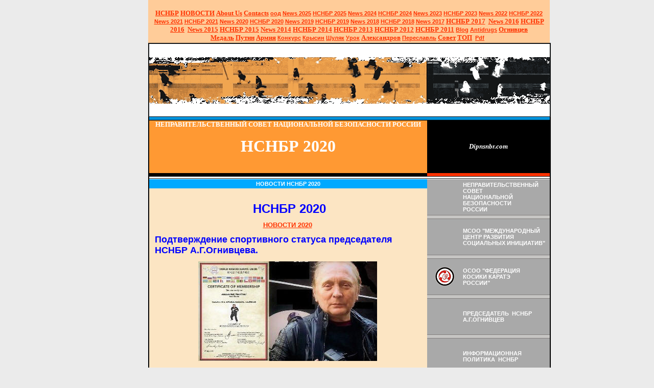

--- FILE ---
content_type: text/html; charset=windows-1251
request_url: http://www.show.nsnbr.ru/2020/index.html
body_size: 58874
content:
<!DOCTYPE HTML PUBLIC "-//W3C//DTD HTML 4.01 Transitional//EN">
<html xmlns:m="http://schemas.microsoft.com/office/2004/12/omml" xmlns:v="urn:schemas-microsoft-com:vml" xmlns:o="urn:schemas-microsoft-com:office:office" xmlns="http://www.w3.org/TR/REC-html40" xmlns:msdt="uuid:C2F41010-65B3-11d1-A29F-00AA00C14882">
<META http-equiv="Content-Type" content="text/html; charset=windows-1251"> 
<meta http-equiv="Content-Language" content="ru">
<head>
<!--[if gte mso 9]><xml>
<o:CustomDocumentProperties>
<o:Categories msdt:dt="string"></o:Categories>
<o:Approval_x0020_Level msdt:dt="string"></o:Approval_x0020_Level>
<o:Assigned_x0020_To msdt:dt="string">A.G.Ognivcev. Ognivo56. Nsnbr.</o:Assigned_x0020_To></o:CustomDocumentProperties></xml>
<![endif]-->
<!-- saved from url=(0022)http://internet.e-mail -->
  <title>НЕПРАВИТЕЛЬСТВЕННЫЙ СОВЕТ НАЦИОНАЛЬНОЙ БЕЗОПАСНОСТИ РОССИИ | НСНБР 2020.</title>
  <meta name="keywords" content="НСНБР, 2020, Неправительственный, совет, национальной, безопасности, России, Огнивцев, А.Г.Огнивцев, автор, фото, истории,">
  <meta name="description" content="НСНБР 2020.- Неправительственный совет национальной безопасности России.">

  <link rel="stylesheet" type="text/css" href="../nsnb.css">
<style type="text/css">
.style4 {
	font-style: italic;
}
.style5 {
	color: #BB0000;
}
.style7 {
	text-transform: uppercase;
}
.style13 {
	font-size: larger;
}
.style15 {
	color: #FF3300;
}
.style18 {
	font-size: x-small;
	color: #FF3300;
}
.style19 {
	font-size: small;
}
.style20 {
	font-size: small;
	color: #FF3300;
}
.style21 {
	text-transform: uppercase;
	font-style: italic;
	font-weight: bold;
}
.style22 {
	text-align: center;
}
.style23 {
	text-transform: uppercase;
	font-weight: bold;
}
.style24 {
	text-transform: uppercase;
	font-style: italic;
}
span.style201
	{color:#FF3300}
span.style181
	{color:#FF3300}
span.style191
	{}
span.style131
	{}
 div.MsoNormal
	{mso-style-parent:"";
	margin-top:0cm;
	margin-right:0cm;
	margin-bottom:10.0pt;
	margin-left:0cm;
	line-height:115%;
	font-size:11.0pt;
	font-family:"Calibri","sans-serif";
	}

			#wrapper { max-width: 960px !important;
			 }
article{display:block}.style14 {
		color: #FFFFFF;
}
figure{display:block}
body.custom-background { background-color: #fefbdb; }
</style>
<meta name="Microsoft Border" content="t, default">
</head>
<body topmargin="0" alink="#000000" bgcolor="#EBEBEB" link="#000000"
 marginheight="0" vlink="#000000" leftmargin="290" rightmargin="210"><!--msnavigation--><table border="0" cellpadding="0" cellspacing="0" width="100%"><tr><td bgcolor="#EBEBEB">
<table cellpadding="0" cellspacing="0" width="786" height="80" bgcolor="#FFCC99" style="padding-left: 4px; padding-right: 4px; padding-top: 18px; padding-bottom: 0; font-size:8pt; font-family:Arial">
	<!-- MSTableType="layout" -->
	<tr>
		<td height="66" valign="top" width="786">
		<p align="center"><b><font face="Arial" size="2">
		<a href="../index.html"><font face="Times New Roman" size="2">НСНБР</font></a></font><font face="Times New Roman" size="2">&nbsp;</font><font face="Arial" size="2"><a href="../news.html"><font face="Times New Roman" size="2">НОВОСТИ</font></a></font><font face="Times New Roman" size="2">
		</font><font face="Arial" size="2"><span lang="en-us">
		<a href="../about-us/index.html"><font face="Times New Roman" size="2">
		About Us</font></a><font face="Times New Roman"> </font></span>
		<a href="../contacts/index.html"><span lang="en-us">
		<font face="Times New Roman" size="2">Contacts</font></span></a><font face="Times New Roman">
		</font></font><font face="Times New Roman" size="2"><a href="../ood_nsnbr/all_russian_social_movement.html">оод</a><span lang="en-us">
		<a href="../2025/novosti_nsnbr_2025.html">News 2025</a>
		</span><a href="../2025/index.html">НСНБР 2025</a><span lang="en-us">
		<a href="../2024/novosti_nsnbr_2024.html">News</a></span><a href="../2024/novosti_nsnbr_2024.html"> 2024</a>
		<a href="../2024/novosti_nsnbr_2024.html">НСНБР 2024</a>
		<a href="../2023/novosti_nsnbr_2023.html"><span lang="en-us">News</span> 2023</a>
		<a href="../2023/index.html">НСНБР 2023</a><span lang="en-us"> </span>
		</font></b><font face="Times New Roman"><b><font size="2">
		<a href="../2022/novosti_nsnbr_2022.html"><span lang="en-us">News</span> 2022</a>
		<a href="../2022/index.html">НСНБР 2022</a>
		<a href="../2021/novosti_nsnbr_2021.html"><span lang="en-us">News</span> 2021</a>
		<a href="../2021/index.html">НСНБР 2021</a>
		<a href="novosti_nsnbr_2020.html"><span lang="en-us">News</span> 2020</a>
		<a href="index.html">НСНБР 2020</a>
		<a href="../2019/novosti_nsnbr_2019.html"><span lang="en-us">News</span> 2019</a>
		<a href="../2019/index.html">НСНБР 2019</a> </font></b></font><b>
		<font face="Arial" size="2"><font face="Times New Roman" size="2">
		<a href="../2018/novosti_nsnbr_2018.html"><span lang="en-us">News</span> 2018</a>
		<a href="../2018/index.html">НСНБР 2018</a>
		<a href="../2017/novosti_nsnbr_2017.html"><span lang="en-us">News</span> 2017</a></font><font face="Times New Roman">
		</font><a href="../2017/index.html">
		<font face="Times New Roman" size="2">НСНБР 2017</font></a><font face="Times New Roman">&nbsp;&nbsp;</font><a href="../2016/novosti_nsnbr_2016.html"><font face="Times New Roman" size="2"><span lang="en-us">News</span> 
		2016</font></a><font face="Times New Roman"> </font>
		<a href="../2016/index.html"><font face="Times New Roman" size="2">НСНБР 
		2016</font></a><font face="Times New Roman"> </font>
		<font face="Times New Roman" size="2">&nbsp;</font><a href="../2015/News/novosti_nsnbr_2015.html"><font face="Times New Roman" size="2"><span lang="en-us">News</span> 
		2015</font></a><font face="Times New Roman"> </font>
		<a href="../2015/index.html"><font face="Times New Roman" size="2">НСНБР 
		2015</font></a><font face="Times New Roman">&nbsp;</font><a href="../2014/News/novosti_nsnbr_2014.html"><font face="Times New Roman" size="2"><span lang="en-us">News</span> 
		2014</font></a><font face="Times New Roman"> </font>
		<a href="../2014/index.html"><font face="Times New Roman" size="2">НСНБР 
		2014</font></a><font face="Times New Roman"> </font>
		<a href="../2013/News/novosti_nsnbr_2013.html">
		<font face="Times New Roman" size="2">НСНБР 2013</font></a><font face="Times New Roman">
		</font><a href="../2012/News/novosti_nsnbr_2012.html">
		<font face="Times New Roman" size="2">НСНБР 2012</font></a><font face="Times New Roman">
		</font><a href="../2011/News/novosti_nsnbr_2011.html">
		<font face="Times New Roman" size="2">НСНБР 2011</font></a><font face="Times New Roman">
		</font><font face="Times New Roman" size="2">
		<a href="../blog/blog_nsnbr.html">Blog</a><span lang="en-us"> </span>
		<a href="../anti-drugs/index.html">Antidrugs</a> </font>
		<a href="../ood_nsnbr/ognivcev_a_g_public_figures_of_russia.html">
		<font face="Times New Roman" size="2">Огнивцев</font></a><font face="Times New Roman"><span lang="en-us">
		</span></font>
		<a href="../nsnbr_awarding_of_the_federal_drugs_control_service_medal.html">
		<font face="Times New Roman" size="2">Медаль</font></a><font face="Times New Roman" size="2">&nbsp;</font><a href="../Ognivcev/putin_kremlin_forum_2001.html"><font face="Times New Roman" size="2">Путин</font></a><font face="Times New Roman">
		</font>
		<a href="../Russia/Army/army_against_drugs_2012_fskssao_peresvet.html">
		<font face="Times New Roman" size="2">Армия</font></a><font face="Times New Roman">
		</font><font face="Times New Roman" size="2">
		<a href="../blog/2014/nsnbr_fskn_rossii_vserossiiskii_konkurs_socialnoi_reklamy.html">
		Конкурс</a><span lang="en-us"> </span><a href="../fkkr.html">Крысин</a>
		<a href="../2014/News/ognivcev_nsnbr_shulyak_otkrovenno_kaliningrad_protiv_narcotikov_premier.html">
		Шуляк</a>
		<a href="../nsnbr-internet.org/kaliningrad_against_drugs_full_2000.html">
		Урок</a></font><font face="Times New Roman"> </font>
		<a href="../blog/2013/alexandrov_protiv_narcotikov_tvoi_vibor_zhizn.html">
		<font face="Times New Roman" size="2">Александров</font></a><font face="Times New Roman"><span lang="en-us">
		</span></font><font face="Times New Roman" size="2">
		<a href="../index_pereslavl_zalesskii_protiv_narcotikov_2014.html">
		Переславль</a></font><font face="Times New Roman"> </font>
		<a href="../nsnbr_public_council_of_ufskn_of_russia_in_moscow.html">
		<font face="Times New Roman" size="2">Совет</font></a><font face="Times New Roman" size="2">
		</font><a href="../TOP_News_of_NSNBR/top_News_of_NSNBR.html">
		<font face="Times New Roman" size="2">ТОП</font></a><font face="Times New Roman">&nbsp;
		</font><font face="Times New Roman" size="2">
		<a href="../data/index.html">Pdf</a><span lang="en-us"> &nbsp;</span></font></font></b></td>
	</tr>
</table>
</td></tr><!--msnavigation--></table><!--msnavigation--><table dir="ltr" border="0" cellpadding="0" cellspacing="0" width="100%"><tr><!--msnavigation--><td valign="top">
<table border="0" cellpadding="0" cellspacing="0" width="100%">
  <tbody>
    <tr>
      <th valign="top">
      <table border="0" cellpadding="0" cellspacing="0" height="100%"
 width="788">
        <tbody>
          <tr>
            <th colspan="3" width="788">
			<img src="../img/up.gif" border="0"
 height="145" width="788"></th>
          </tr>
          <tr>
            <th bgcolor="black" width="2">
			<img src="../img/h.gif" width="2"></th>
            <th bgcolor="#0093dd" height="6" width="784">
			<img
 src="../img/h1.gif" height="7" width="100%"></th>
            <th bgcolor="black" width="2">
			<img src="../img/h.gif" width="2"></th>
          </tr>
        </tbody>
      </table>
      <table border="0" cellpadding="0" cellspacing="0" width="788">
        <tbody>
          <tr>
            <th bgcolor="black" width="2">
			<img src="../img/h.gif" width="2"></th>
            <th bgcolor="#ff9933" height="32" width="544"><p><b>
			<span style="font-size:14.0pt;font-family:&quot;Times New Roman&quot;,&quot;serif&quot;">
			<a href="http://www.nsnbr.ru/" style="text-decoration: none">
			<font face="Times New Roman" size="2" color="#FFFFFF">
			&#1053;&#1045;&#1055;&#1056;&#1040;&#1042;&#1048;&#1058;&#1045;&#1051;&#1068;&#1057;&#1058;&#1042;&#1045;&#1053;&#1053;&#1067;&#1049; &#1057;&#1054;&#1042;&#1045;&#1058; &#1053;&#1040;&#1062;&#1048;&#1054;&#1053;&#1040;&#1051;&#1068;&#1053;&#1054;&#1049; &#1041;&#1045;&#1047;&#1054;&#1055;&#1040;&#1057;&#1053;&#1054;&#1057;&#1058;&#1048; &#1056;&#1054;&#1057;&#1057;&#1048;&#1048;</font></a></span></b></p>
			<p>
			<font color="#FFFFFF" face="Times New Roman" size="6">НСНБР 20<span lang="en-us">20</span> </font></p>
			<p>
					&nbsp;</th>
            <th id="ttl" bgcolor="black" width="240"><b><i>
			<font color="#FFFFFF"><span lang="en-us">
			<a target="_blank" href="http://www.dipnsnbr.com/" style="text-decoration: none">
			<font color="#FFFFFF" face="Times New Roman" size="2">Dipnsnbr.com</font></a></span></font></i></b></th>
            <th bgcolor="black" width="2">
			<img src="../img/h.gif" width="2"></th>
          </tr>
          <tr>
            <th bgcolor="black" width="2">
			<img src="../img/h.gif" width="2"></th>
            <th bgcolor="black" height="6" width="544">
			<img
 src="../img/h.gif" height="6"></th>
            <th bgcolor="#ff3300" width="240">
			<img src="../img/h.gif"
 height="6"></th>
            <th bgcolor="black" width="2">
			<img src="../img/h.gif" width="2"></th>
          </tr>
          <tr>
            <th bgcolor="black" width="2">
			<img src="../img/h.gif" width="2"></th>
            <th colspan="2" bgcolor="white" height="5" width="784">
			<img
 src="../img/h2.gif" height="5" width="100%"></th>
            <th bgcolor="black" width="2">
			<img src="../img/h.gif" width="2"></th>
          </tr>
        </tbody>
      </table>
      <table border="0" cellpadding="0" cellspacing="0" width="788">
        <tbody>
          <tr>
            <th bgcolor="black" width="2">
			<img src="../img/h.gif" width="2"></th>
            <th bgcolor="#fce5c3" valign="top" width="544">
            <table border="0" cellpadding="0" cellspacing="0"
 width="544">
              <tbody>
                <tr>
                  <th id="ttl2" bgcolor="#00a9ff" height="18">
					<a href="novosti_nsnbr_2020.html" style="text-decoration: none">
					<font color="#FFFFFF">НОВОСТИ НСНБР 2020</font></a></th>
                </tr>
              </tbody>
            </table>
            <table border="0" cellpadding="0" cellspacing="0"
 width="544">
              <tbody>
                <tr>
                  <td width="11">&nbsp;</td>
                  <td id="txt" valign="top" width="519">
                  <p><font size="2">&nbsp;&nbsp;</font></p>
					<p style="text-align: center"><font color="#0000FF"><b>
					<font size="5">&nbsp;НСНБР 2020</font></b></font></p>
					<p style="text-align: center"><b><font size="3">
					<a href="novosti_nsnbr_2020.html"><font size="2">НОВОСТИ 
					2020</font></a></font><font size="2"> </font></b>
					<wbr>
					</p>
					<p style="text-align: left">
					<b>
					<font size="4" color="#0000FF">Подтверждение спортивного 
					статуса председателя НСНБР А.Г.Огнивцева.</font></b></p>
					<p style="text-align: center">
					<img border="0" src="img/09072020_og3_11.jpg" width="350" height="195"></p>
					<p>
					<font size="2">В июле 2020 года </font><span lang="en-us">
					<font size="2">World Koshiki karate 
					Union </font></span><font size="2">(<span lang="en-us">WKKU)</span> 
					своим сертификатом подтвердил спортивный статус председателя 
					НСНБР А.Г.Огнивцева.</font></p>
					<p style="text-align: center">
					<font size="1" color="#0000FF"><b>
					<a href="novosti_nsnbr_2020.html"><font size="3">
					Подробнее...</font></a></b></font></p>
					<p style="text-align: left">
					<b><font size="4" color="#0000FF">История НСНБР. 1-й в России 
					Открытый урок против наркотиков. Калининград. Год 2000.</font></b></p>
					<p style="text-align: center">
					<img border="0" src="../2019/img/22122019_og2..jpg" width="350" height="191"></p>
					<p style="text-align: center">
					<font size="2">Фото афиша НСНБР</font><b><font size="2" color="#0000FF">.</font></b></p>
					<p>
					<font size="2">НСНБР отвечает на вопросы<span lang="en-us">:
					</span>1-й в России Открытый урок против наркотиков<span lang="en-us">
					</span>был проведен<span lang="en-us"> </span>в 2000 году в 
					Калининграде. Организаторы – председатель НСНБР А.Г.Огнивцев 
					(Москва) и генеральный директор калининградского телеканала 
					ТК Премьер А.Н.Шуляк. Подробности <b>
					<a href="../nsnbr-internet.org/kaliningrad_against_drugs_full_2000.html">
					Калининград против наркотиков</a></b></font></p>
					<p style="text-align: center">
					<b><font size="1"><a href="novosti_nsnbr_2020.html">
					<font size="3">Подробнее... </font></a></font></b></p>
					<p>
					<b><font size="4" color="#0000FF">Зимний фестиваль 
					Путешествие в Рождество в центре города Москвы от Тверской и 
					до Лубянки.</font></b></p>
					<p style="text-align: center">
					<img border="0" src="img/04012020_n51.jpg" width="350" height="196"></p>
					<p style="text-align: center">
					<font size="2">Автор фото афиши председатель НСНБР 
					А.Г.Огнивцев.</font></p>
					<p>
					<font size="2">Фестиваль Путешествие в Рождество 2020 
					развернул свои главные события в Новый год в центре города 
					Москвы от Тверской и до Лубянки. Стартуя в середине дня, 
					фестиваль Путешествие в Рождество 2020 нагнетал напряжение 
					темы Космос, превращая к ночи центр города Москвы в другую 
					планету</font></p>
					<p style="text-align: center"><font size="2">Подробнее</font><font size="3">
					</font><b><font size="2"><a href="novosti_nsnbr_2020.html">
					<font size="3">Путешествие в Рождество 2020</font></a></font></b><wbr></p>
					<p style="text-align: center">
					<span style="font-size: 10.0pt; font-family: Arial,sans-serif">
					<!--webbot bot="Navigation" S-Type="sequence" S-Orientation="horizontal" S-Rendering="graphics" B-Include-Home="FALSE" B-Include-Up="FALSE" U-Page="sid:1068" startspan --><nobr>[&nbsp;<a href="../index.html" target="">Главная</a>&nbsp;]</nobr> <nobr>[&nbsp;<a href="../about-us/index.html" target="">About-us</a>&nbsp;]</nobr> <nobr>[&nbsp;<a href="../contacts/index.html" target="">Сontacts</a>&nbsp;]</nobr> <nobr>[&nbsp;<a href="../news.html" target="">Новости&nbsp;НСНБР</a>&nbsp;]</nobr> <nobr>[&nbsp;<a href="../2025/novosti_nsnbr_2025.html" target="">НОВОСТИ&nbsp;2025</a>&nbsp;]</nobr> <nobr>[&nbsp;<a href="../2025/index.html" target="">НСНБР&nbsp;2025</a>&nbsp;]</nobr> <nobr>[&nbsp;<a href="../2024/novosti_nsnbr_2024.html" target="">НОВОСТИ&nbsp;2024</a>&nbsp;]</nobr> <nobr>[&nbsp;<a href="../2024/index.html" target="">НСНБР&nbsp;2024</a>&nbsp;]</nobr> <nobr>[&nbsp;<a href="../2023/novosti_nsnbr_2023.html" target="">НОВОСТИ&nbsp;2023</a>&nbsp;]</nobr> <nobr>[&nbsp;<a href="../2023/index.html" target="">НСНБР&nbsp;2023</a>&nbsp;]</nobr> <nobr>[&nbsp;<a href="../2022/novosti_nsnbr_2022.html" target="">НОВОСТИ&nbsp;2022</a>&nbsp;]</nobr> <nobr>[&nbsp;<a href="../2022/index.html" target="">НСНБР&nbsp;2022</a>&nbsp;]</nobr> <nobr>[&nbsp;<a href="../2021/novosti_nsnbr_2021.html" target="">НОВОСТИ&nbsp;2021</a>&nbsp;]</nobr> <nobr>[&nbsp;<a href="../2021/index.html" target="">НСНБР&nbsp;2021</a>&nbsp;]</nobr> <nobr>[&nbsp;<a href="novosti_nsnbr_2020.html" target="">НОВОСТИ&nbsp;2020</a>&nbsp;]</nobr> <nobr>[&nbsp;НСНБР&nbsp;2020&nbsp;]</nobr> <nobr>[&nbsp;<a href="../2019/novosti_nsnbr_2019.html" target="">НОВОСТИ&nbsp;2019</a>&nbsp;]</nobr> <nobr>[&nbsp;<a href="../2019/index.html" target="">НСНБР&nbsp;2019</a>&nbsp;]</nobr> <nobr>[&nbsp;<a href="../2018/novosti_nsnbr_2018.html" target="">НОВОСТИ&nbsp;2018</a>&nbsp;]</nobr> <nobr>[&nbsp;<a href="../2018/index.html" target="">НСНБР&nbsp;2018</a>&nbsp;]</nobr> <nobr>[&nbsp;<a href="../2017/novosti_nsnbr_2017.html" target="">НОВОСТИ&nbsp;2017</a>&nbsp;]</nobr> <nobr>[&nbsp;<a href="../2017/index.html" target="">НСНБР&nbsp;2017</a>&nbsp;]</nobr> <nobr>[&nbsp;<a href="../2016/novosti_nsnbr_2016.html" target="">НОВОСТИ&nbsp;2016</a>&nbsp;]</nobr> <nobr>[&nbsp;<a href="../2016/index.html" target="">НСНБР&nbsp;2016</a>&nbsp;]</nobr> <nobr>[&nbsp;<a href="../2015/index.html" target="">НСНБР&nbsp;2015</a>&nbsp;]</nobr> <nobr>[&nbsp;<a href="../2015/News/novosti_nsnbr_2015.html" target="">Новости&nbsp;2015</a>&nbsp;]</nobr> <nobr>[&nbsp;<a href="../2014/index.html" target="">НСНБР&nbsp;2014</a>&nbsp;]</nobr> <nobr>[&nbsp;<a href="../2014/News/novosti_nsnbr_2014.html" target="">Новости&nbsp;2014</a>&nbsp;]</nobr> <nobr>[&nbsp;<a href="../2013/News/novosti_nsnbr_2013.html" target="">Новости&nbsp;2013</a>&nbsp;]</nobr> <nobr>[&nbsp;<a href="../2012/News/novosti_nsnbr_2012.html" target="">Новости&nbsp;2012</a>&nbsp;]</nobr> <nobr>[&nbsp;<a href="../2011/News/novosti_nsnbr_2011.html" target="">Новости&nbsp;2011</a>&nbsp;]</nobr> <nobr>[&nbsp;<a href="../all_ruusian_union_of_public_associations.html" target="">ОСОО&nbsp;НСНБР</a>&nbsp;]</nobr> <nobr>[&nbsp;<a href="../blog/daily.html" target="">Blog&nbsp;Nsnbr&nbsp;daily</a>&nbsp;]</nobr> <nobr>[&nbsp;<a href="../blog/blog_nsnbr.html" target="">Blog&nbsp;Nsnbr</a>&nbsp;]</nobr> <nobr>[&nbsp;<a href="../2014/News/ognivcev_nsnbr_diplom_medal_pamyatnyi_znak_fskn_rossii.html" target="">Медаль</a>&nbsp;]</nobr> <nobr>[&nbsp;<a href="../nsnbr_awarding_of_the_federal_drugs_control_service_medal.html" target="">Медаль&nbsp;ФСКН</a>&nbsp;]</nobr> <nobr>[&nbsp;<a href="../2014/News/ognivcev_nsnbr_pervii_rossii_konkurs_fskn_rossii_antinarcotiki.html" target="">Конкурс&nbsp;ФСКН</a>&nbsp;]</nobr> <nobr>[&nbsp;<a href="../TOP_News_of_NSNBR/top_News_of_NSNBR.html" target="">ТОП&nbsp;Новости&nbsp;НСНБР</a>&nbsp;]</nobr> <nobr>[&nbsp;<a href="../TOP_News_of_NSNBR/2014/top_novosti_nsnbr_2014.html" target="">ТОП&nbsp;Новости&nbsp;2014</a>&nbsp;]</nobr> <nobr>[&nbsp;<a href="../TOP_News_of_NSNBR/2013/top_novosti_nsnbr_2013.html" target="">ТОП&nbsp;Новости&nbsp;2013</a>&nbsp;]</nobr> <nobr>[&nbsp;<a href="../ood_nsnbr/all_russian_social_movement.html" target="">ООД&nbsp;НСНБР</a>&nbsp;]</nobr> <nobr>[&nbsp;<a href="../ood_nsnbr/ognivcev_a_g_public_figures_of_russia.html" target="">А.Г.Огнивцев&nbsp;НСНБР</a>&nbsp;]</nobr> <nobr>[&nbsp;<a href="../2014/News/ognivcev_nsnbr_video_obschestvennyi_sovet_ufskn_moscow_davidov.html" target="">Генерал&nbsp;Давыдов</a>&nbsp;]</nobr> <nobr>[&nbsp;<a href="../pismo_ufskn_rossii_po_moskve_nsnbr.html" target="">УФСКН.&nbsp;Письмо.</a>&nbsp;]</nobr> <nobr>[&nbsp;<a href="../nsnbr_public_council_of_ufskn_of_russia_in_moscow.html" target="">Общественный&nbsp;совет</a>&nbsp;]</nobr> <nobr>[&nbsp;<a href="../index_karate_koshiki_russian_cup_koshiki_karate_2014.html" target="">М.В.Крысин&nbsp;WKKU.</a>&nbsp;]</nobr> <nobr>[&nbsp;<a href="../2014/News/ognivcev_nsnbr_shulyak_otkrovenno_kaliningrad_protiv_narcotikov_premier.html" target="">А.Н.Шуляк&nbsp;ТК&nbsp;Премьер</a>&nbsp;]</nobr> <nobr>[&nbsp;<a href="../index_nsnbr_moscow_school_of_hipnosis_chto_eto.html" target="">Г.А.Гончаров.&nbsp;Гипноз.</a>&nbsp;]</nobr> <nobr>[&nbsp;<a href="../2014/News/ognivcev_nsnbr_26_iyunya_2014_mezdunarodnii_den_borbyi_narcotikami_internet_most.html" target="">Интернет-мост</a>&nbsp;]</nobr> <nobr>[&nbsp;<a href="../2014/News/ognivcev_nsnbr_radio_radonez_ufskn_rossii_moscow_uberech_detei_narkotikov.html" target="">Уберечь&nbsp;детей!</a>&nbsp;]</nobr> <nobr>[&nbsp;<a href="../2014/News/ognivcev_nsnbr_proekt_deti_molodez_narcotiki_zaschita_uberech.html" target="">Проект&nbsp;молодежь</a>&nbsp;]</nobr> <nobr>[&nbsp;<a href="../Russia/antidrugs/video.html" target="">Антинаркотики&nbsp;Видео</a>&nbsp;]</nobr> <nobr>[&nbsp;<a href="../2014/News/10/ognivcev_nsnbr_koshiki_dzyucu_krysin_karate_berlin_video.html" target="">Берлин&nbsp;2014</a>&nbsp;]</nobr> <nobr>[&nbsp;<a href="../2014/News/ognivcev_nsnbr_picnic_afisha_2012_pet_shop_boys_picnic_afishi_2014_show_lazer.html" target="">Пикник&nbsp;Афиши&nbsp;2014</a>&nbsp;]</nobr> <nobr>[&nbsp;<a href="../2014/News/ognivcev_nsnbr_picnic_afisha_2012_pet_shop_boys_picnic_afishi_2014_eda_putevoditeli.html" target="">Еда&nbsp;2014</a>&nbsp;]</nobr> <nobr>[&nbsp;<a href="http://www.edlinensnbr.nsnbr.ru/" target="">Единая&nbsp;линия&nbsp;НСНБР</a>&nbsp;]</nobr> <nobr>[&nbsp;<a href="../Russia/Army/army_against_drugs.html" target="">Армия&nbsp;против&nbsp;наркотиков</a>&nbsp;]</nobr> <nobr>[&nbsp;<a href="../index_pereslavl_zalesskii_protiv_narcotikov_2014.html" target="">Переславль-Залесский&nbsp;2014</a>&nbsp;]</nobr> <nobr>[&nbsp;<a href="../armiya_protiv_narcotikov_2013_nsnbr_army_2013.html" target="">Армия&nbsp;против&nbsp;наркотиков&nbsp;2013</a>&nbsp;]</nobr> <nobr>[&nbsp;<a href="../Russia/russia.html" target="">Россия.&nbsp;Слово.</a>&nbsp;]</nobr> <nobr>[&nbsp;<a href="../rwd.html" target="">Благодарности&nbsp;НСНБР&nbsp;2000-2008</a>&nbsp;]</nobr> <nobr>[&nbsp;<a href="../index_nsnbr_president_putin_sochi_2014_olimpiiskie_igry_otkrytie.html" target="">Сочи&nbsp;2014.&nbsp;Олимпиада.&nbsp;Путин.</a>&nbsp;]</nobr> <nobr>[&nbsp;<a href="../index_pravo_golosa_nsnbr_tvc_narcomanii_lechenie_net.html" target="">Право&nbsp;голоса</a>&nbsp;]</nobr> <nobr>[&nbsp;<a href="../anti-drugs/zonalnye_seminari_minobr_otkrytyi_urok_protiv_narkotikov.html" target="">Семинары&nbsp;обл.</a>&nbsp;]</nobr> <nobr>[&nbsp;<a href="../Ognivcev/putin_kremlin_forum_2001.html" target="">Гражданский&nbsp;Форум</a>&nbsp;]</nobr> <nobr>[&nbsp;<a href="../index_2012_nsnbr_history.html" target="">История&nbsp;НСНБР&nbsp;2012</a>&nbsp;]</nobr> <nobr>[&nbsp;<a href="../TOP_News_of_NSNBR/2012/picnic_afisha_2012_moscow.html" target="">Пикник&nbsp;Афиши&nbsp;2012</a>&nbsp;]</nobr> <nobr>[&nbsp;<a href="../Russia/Army/army_against_drugs_2012_fskssao_peresvet.html" target="">Армия&nbsp;против&nbsp;наркотиков&nbsp;2012</a>&nbsp;]</nobr> <nobr>[&nbsp;<a href="../doverie_vnimanie_center_video.html" target="">Доверие.&nbsp;Внимание.</a>&nbsp;]</nobr> <nobr>[&nbsp;<a href="../iskusstvo.zdorivie.studenty.russia.html" target="">Искусство&nbsp;здоровья</a>&nbsp;]</nobr> <nobr>[&nbsp;<a href="../TOP_News_of_NSNBR/2013/detskii_ghiyut_otkritii_urok_nebesa.html" target="">Руки&nbsp;в&nbsp;небесах</a>&nbsp;]</nobr> <nobr>[&nbsp;<a href="../data/alexander_ognivcev_nsnbr_the_energy_show.pdf" target="">Дизайн</a>&nbsp;]</nobr> <nobr>[&nbsp;<a href="../2014/News/ognivcev_nsnbr_evreiskii_musei_moskva_centr_avangarda.html" target="">Центр&nbsp;Авангарда</a>&nbsp;]</nobr> <nobr>[&nbsp;<a href="../2014/News/ognivcev_nsnbr_jazz_vesna_deti_igrayut_istoriya_jazza.html" target="">Джазовая&nbsp;весна</a>&nbsp;]</nobr> <nobr>[&nbsp;<a href="../anti_drugs_sao_moscow.html" target="">Антинаркотики&nbsp;САО</a>&nbsp;]</nobr> <nobr>[&nbsp;<a href="../2014/News/ognivcev_nsnbr_pavlov_school1332_iskusstvo_klass_koncert_festival.html" target="">Город.&nbsp;Школа.</a>&nbsp;]</nobr> <nobr>[&nbsp;<a href="../index_exhibition_treasures_of_the_himalayas.html" target="">Сокровища&nbsp;Гималаев</a>&nbsp;]</nobr> <nobr>[&nbsp;<a href="../internet_portal_nsnbr_kadety_rossii_narcokontrol_moskvi_2012.html" target="">Кадеты&nbsp;России</a>&nbsp;]</nobr> <nobr>[&nbsp;<a href="../Russia/volonteri_2012__volonterskoe_dvijenie_rossii.html" target="">Волонтеры&nbsp;России</a>&nbsp;]</nobr> <nobr>[&nbsp;<a href="../art_srudents_from_russia_photo_desing_posters_exhibition.html" target="">Искусство&nbsp;студентов.</a>&nbsp;]</nobr> <nobr>[&nbsp;<a href="../Russia/iskusstvo/studentov_rossii_zavisimost_jizn.html" target="">Искусство&nbsp;студентов.&nbsp;Жизнь.</a>&nbsp;]</nobr> <nobr>[&nbsp;<a href="../Russia/iskusstvo/contemporary_russian_art.html" target="">Дом&nbsp;Романовых.&nbsp;400&nbsp;лет.</a>&nbsp;]</nobr> <nobr>[&nbsp;<a href="../edinros_against_drugs.html" target="">Против&nbsp;наркотиков</a>&nbsp;]</nobr> <nobr>[&nbsp;<a href="../edinaya_nedelya_antidruds.html" target="">Единая&nbsp;неделя</a>&nbsp;]</nobr> <nobr>[&nbsp;<a href="../Russia/President/putin.html" target="">Путин</a>&nbsp;]</nobr> <nobr>[&nbsp;<a href="../Russia/President/yeltsin.html" target="">Ельцин</a>&nbsp;]</nobr> <nobr>[&nbsp;<a href="../Russia/President/medvedev.html" target="">Медведев</a>&nbsp;]</nobr> <nobr>[&nbsp;<a href="../data/data_nsnbr_ognivcev_pdf_materialy.html" target="">Материалы&nbsp;Pdf</a>&nbsp;]</nobr> <nobr>[&nbsp;<a href="../2014/News/ognivcev_nsnbr_kubok_rossii_2014_koshiki_karate_ufa_bashkortostan.html" target="">Косики.&nbsp;Уфа.&nbsp;2014.</a>&nbsp;]</nobr> <nobr>[&nbsp;<a href="../2014/News/ognivcev_nsnbr_kubok_rossii_2014_koshiki_karate_ufa_bashkortostan_oficialnye_lica.html" target="">Официальные&nbsp;лица</a>&nbsp;]</nobr> <nobr>[&nbsp;<a href="../fkkr_opening_of_the_cup_of_russia_on_karate_koshiki_2012.html" target="">Кубок&nbsp;Косики&nbsp;2012</a>&nbsp;]</nobr> <nobr>[&nbsp;<a href="../index_kubok_rossii_po_kosiki_karate_2013_nsnbr.html" target="">Кубок&nbsp;России&nbsp;2013&nbsp;Косики</a>&nbsp;]</nobr> <nobr>[&nbsp;<a href="../fkkr_koshiki_karate_federation_russia_today.html" target="">Косики&nbsp;каратэ</a>&nbsp;]</nobr> <nobr>[&nbsp;<a href="../index_10_let_fskn_rossii_2013.html" target="">10&nbsp;лет&nbsp;ФСКН&nbsp;России</a>&nbsp;]</nobr> <nobr>[&nbsp;<a href="../heroin_opium_stop.html" target="">Стоп&nbsp;наркотикам</a>&nbsp;]</nobr> <nobr>[&nbsp;<a href="../2014/News/ognivcev_nsnbr_boxing_professional_povetkin_klichko_charr_buffer_moscow_russia.html" target="">Бокс</a>&nbsp;]</nobr> <nobr>[&nbsp;<a href="../index_domains_owner_nsnbr.htm" target="">Домены.&nbsp;Владелец.</a>&nbsp;]</nobr> <nobr>[&nbsp;<a href="../edline-nsnbr_edinaya_liniya_nsnbr_protiv_narcotikov.html" target="">Единая</a>&nbsp;]</nobr> <nobr>[&nbsp;<a href="../index_concert_10_let_fskn_rossii_2013.html" target="">Концерт</a>&nbsp;]</nobr> <nobr>[&nbsp;<a href="../index_domains_sistem_nsnbr.html" target="">Домены.&nbsp;Система.</a>&nbsp;]</nobr> <nobr>[&nbsp;<a href="../index_karate_koshiki_technology_nidzay.html" target="">Ниндзя</a>&nbsp;]</nobr> <nobr>[&nbsp;<a href="../index_oprf_karate_stylevoe_koshiki_2013.html" target="">Стилевое&nbsp;каратэ</a>&nbsp;]</nobr> <nobr>[&nbsp;<a href="../index_klaytva_war_nsnbr.html" target="">Клятва</a>&nbsp;]</nobr> <nobr>[&nbsp;<a href="../index_festival_of_martial_arts_day_national_unity_russia.html" target="">Боевые&nbsp;искусства</a>&nbsp;]</nobr> <nobr>[&nbsp;<a href="../index_otkritii_urok_ptotiv_narcotikov_22_10_2012.html" target="">Открытый&nbsp;урок&nbsp;против&nbsp;наркотиков&nbsp;2012</a>&nbsp;]</nobr> <nobr>[&nbsp;<a href="../index_parad_boevih_iskusstv_2013_nsnbr.html" target="">Парад&nbsp;боевых&nbsp;искусств</a>&nbsp;]</nobr> <nobr>[&nbsp;<a href="../index_parad_pobedy_den_pobedy_nsnbr.html" target="">Парад&nbsp;Победы</a>&nbsp;]</nobr> <nobr>[&nbsp;<a href="../index_otkriytiy_urok_protiv_narcotikov_dlay_neformalov.html" target="">Урок.&nbsp;Неформалы.</a>&nbsp;]</nobr> <nobr>[&nbsp;<a href="../index_parad_boevih_iskusstv_2013_nsnbr_video_photo.html" target="">Парад.&nbsp;Видео.</a>&nbsp;]</nobr> <nobr>[&nbsp;<a href="../data/all_and_all_anna_bykova_view.pdf" target="">Палитра&nbsp;цвета</a>&nbsp;]</nobr> <nobr>[&nbsp;<a href="../index_pereslavl_zalesskii_10_let_fskn_rossii_2013.html" target="">Переславль</a>&nbsp;]</nobr> <nobr>[&nbsp;<a href="../international_forum_antidrugs_2012_moscow.html" target="">Форум&nbsp;2012</a>&nbsp;]</nobr> <nobr>[&nbsp;<a href="../index_video_nsnbr_koshiki_karate_show_cup_championship_moscow_russia.html" target="">Косики.&nbsp;Каратэ.&nbsp;Видео.</a>&nbsp;]</nobr> <nobr>[&nbsp;<a href="../kaliningrad_nsnbr.html" target="">Калининград&nbsp;против&nbsp;наркотиков.&nbsp;Акция.</a>&nbsp;]</nobr> <nobr>[&nbsp;<a href="../model_profilactiki_narcomanii.html" target="">Модель&nbsp;профилактики</a>&nbsp;]</nobr> <nobr>[&nbsp;<a href="../multiki_aninarcotiki_model_profilactiki_narcomanii.html" target="">Мультики</a>&nbsp;]</nobr> <nobr>[&nbsp;<a href="../news_2003_international_congress_of_anti_drugs_forces.html" target="">Конгресс&nbsp;2003</a>&nbsp;]</nobr> <nobr>[&nbsp;<a href="../mezdunarodnii_forum_antidrugs.html" target="">Форум&nbsp;2011</a>&nbsp;]</nobr> <nobr>[&nbsp;<a href="../news_2003_russian_polish_baltic_congress.html" target="">Балтийский&nbsp;конгресс&nbsp;2003</a>&nbsp;]</nobr> <nobr>[&nbsp;<a href="../news_2003_youth_chooses_life_2003.html" target="">Выбираем&nbsp;жизнь&nbsp;2003</a>&nbsp;]</nobr> <nobr>[&nbsp;<a href="../otkritii_urok_protiv_narcotikov.html" target="">Открытый&nbsp;урок&nbsp;против&nbsp;наркотиков</a>&nbsp;]</nobr> <nobr>[&nbsp;<a href="../otkritii_urok_rezultat.html" target="">Результат.&nbsp;Урок.</a>&nbsp;]</nobr> <nobr>[&nbsp;<a href="../national_security.html" target="">Национальная&nbsp;безопасность&nbsp;России</a>&nbsp;]</nobr> <nobr>[&nbsp;<a href="../national_security_nsnbr_terrorism_in_russia.html" target="">Терроризм.&nbsp;Проявления.</a>&nbsp;]</nobr> <nobr>[&nbsp;<a href="../Russia/antidrugs/ognivcev_video_otkritii_urok_pesnya.html" target="">Антинаркотики.&nbsp;Песня.</a>&nbsp;]</nobr> <nobr>[&nbsp;<a href="../nsnbr_org.html" target="">Антинаркотики&nbsp;России</a>&nbsp;]</nobr> <nobr>[&nbsp;<a href="../Russia/antidrugs/ognivcev_video_laboratoriya_socialnoi_bezopasnosti.html" target="">Лаборатория.&nbsp;Безопасность.</a>&nbsp;]</nobr> <nobr>[&nbsp;<a href="../fotos/20.html" target="">Калининград.Открытый&nbsp;урок&nbsp;против&nbsp;наркотиков&nbsp;2000.</a>&nbsp;]</nobr> <nobr>[&nbsp;<a href="../docs/Ognivcev_A_G_Art_of_Influence.html" target="">Искусство.Влияние.</a>&nbsp;]</nobr> <nobr>[&nbsp;<a href="../docs/rossia_protiv_narcotikov.html" target="">Россия&nbsp;против</a>&nbsp;]</nobr> <nobr>[&nbsp;<a href="../nsnbr-internet.org/alexander_ognivcev_nsnbr_wellness.html" target="">Стрелка</a>&nbsp;]</nobr> <nobr>[&nbsp;<a href="../docs/put_k_scastu.html" target="">Путь&nbsp;к&nbsp;счастью</a>&nbsp;]</nobr> <nobr>[&nbsp;<a href="../russia_against_drugs_rossia_protiv_narcotikov.html" target="">Россия&nbsp;против&nbsp;наркотиков</a>&nbsp;]</nobr> <nobr>[&nbsp;<a href="../Russia/antidrugs/ognivcev_video_reyid_v_narcotiki.html" target="">Рейд.&nbsp;Наркотики.</a>&nbsp;]</nobr> <nobr>[&nbsp;<a href="../show_champions_Koshiki_karate_2012.html" target="">Шоу&nbsp;чемпионов&nbsp;мира&nbsp;Косики&nbsp;каратэ</a>&nbsp;]</nobr> <nobr>[&nbsp;<a href="../taichi_nsnbr.html" target="">Тайцзи&nbsp;цюань</a>&nbsp;]</nobr> <nobr>[&nbsp;<a href="../taichi_top_secret_nsnbr_technology_secrets.html" target="">Тайцзи&nbsp;цюань.&nbsp;Технологии&nbsp;секрета.</a>&nbsp;]</nobr> <nobr>[&nbsp;<a href="http://www.ognivcev.nsnbr.ru/" target="">Ognivcev</a>&nbsp;]</nobr> <nobr>[&nbsp;<a href="../strategiya_nb_rf.html" target="">Стратегия</a>&nbsp;]</nobr> <nobr>[&nbsp;<a href="../taichi_world_taichi_edinaya.html" target="">Тайцзи&nbsp;цюань.&nbsp;Единая&nbsp;неделя.</a>&nbsp;]</nobr> <nobr>[&nbsp;<a href="../Ognivcev/george_ognivcev_the_art_of_creative_practice_results.html" target="">Фото</a>&nbsp;]</nobr> <nobr>[&nbsp;<a href="../tag_nepravitelstvenniy.htm" target="">Неправительственный.&nbsp;Тэг.</a>&nbsp;]</nobr> <nobr>[&nbsp;<a href="../nsnbr.html" target="">Nsnbr.&nbsp;Nsnbr.ru.&nbsp;НСНБР</a>&nbsp;]</nobr> <nobr>[&nbsp;<a href="http://www.karate.nsnbr.ru/" target="">Karate</a>&nbsp;]</nobr> <nobr>[&nbsp;<a href="../tag_besopasnost.html" target="">Безопасность.&nbsp;Тэг.</a>&nbsp;]</nobr> <nobr>[&nbsp;<a href="../tag_urok.html" target="">Урок.&nbsp;Тэг.</a>&nbsp;]</nobr> <nobr>[&nbsp;<a href="../tag_internet.html" target="">Интернет.Тэг.</a>&nbsp;]</nobr> <nobr>[&nbsp;<a href="../tag_sovet.html" target="">Совет.&nbsp;Тэг.</a>&nbsp;]</nobr> <nobr>[&nbsp;<a href="../tag_iskusstvo.html" target="">Искусство.&nbsp;Тэг.</a>&nbsp;]</nobr> <nobr>[&nbsp;<a href="../kaliningrad_protiv_narcotikov_video.html" target="">Калининград&nbsp;против&nbsp;наркотиков.&nbsp;Видео.</a>&nbsp;]</nobr> <nobr>[&nbsp;<a href="../tag_russia.htm" target="">Россия.&nbsp;Тэг.</a>&nbsp;]</nobr> <nobr>[&nbsp;<a href="http://www.site.nsnbr.ru/" target="">Site</a>&nbsp;]</nobr> <nobr>[&nbsp;<a href="../TOP_News_of_NSNBR/2012/top_News_of_NSNBR_2012.html" target="">ТН&nbsp;2012</a>&nbsp;]</nobr> <nobr>[&nbsp;<a href="../2014/News/ognivcev_nsnbr_break_dance_arbat_tancy_ulica_polnolunie_july_12_2014.html" target="">Брейк&nbsp;Данс&nbsp;2014</a>&nbsp;]</nobr> <nobr>[&nbsp;<a href="../iskusstvo_zdoroviya_studentov_rossii.html" target="">Искусство&nbsp;здоровья&nbsp;студентов&nbsp;России</a>&nbsp;]</nobr> <nobr>[&nbsp;<a href="http://www.exhibition.nsnbr.ru/" target="">Exhibition</a>&nbsp;]</nobr> <nobr>[&nbsp;<a href="../serpuhovskoi_raion_anti_drugs.html" target="">Серпухов.</a>&nbsp;]</nobr> <nobr>[&nbsp;<a href="http://nsnbr.org/" target="">Nsnbr.org</a>&nbsp;]</nobr> <nobr>[&nbsp;<a href="http://www.council.nsnbr.ru/" target="">Council</a>&nbsp;]</nobr> <nobr>[&nbsp;<a href="http://www.com.nsnbr.ru/" target="">Com</a>&nbsp;]</nobr> <nobr>[&nbsp;<a href="http://www.mail.nsnbr.ru/" target="">Mail</a>&nbsp;]</nobr> <nobr>[&nbsp;<a href="http://www.video.nsnbr.ru/" target="">Video</a>&nbsp;]</nobr> <nobr>[&nbsp;<a href="http://www.domain.nsnbr.ru/" target="">Domain</a>&nbsp;]</nobr> <nobr>[&nbsp;<a href="../anti-drugs/index.html" target="">Антинаркотики</a>&nbsp;]</nobr> <nobr>[&nbsp;<a href="../anti-drugs/minobr/index.html" target="">Семинары</a>&nbsp;]</nobr> <nobr>[&nbsp;<a href="http://www.website.nsnbr.ru/" target="">Website</a>&nbsp;]</nobr> <nobr>[&nbsp;<a href="http://www.security.nsnbr.ru/" target="">Security</a>&nbsp;]</nobr> <nobr>[&nbsp;<a href="http://www.show.nsnbr.ru/" target="">Show</a>&nbsp;]</nobr> <nobr>[&nbsp;<a href="http://www.koshiki.nsnbr.ru/" target="">Koshiki</a>&nbsp;]</nobr> <nobr>[&nbsp;<a href="http://www.internet.nsnbr.ru/" target="">Internet</a>&nbsp;]</nobr> <nobr>[&nbsp;<a href="../data/index.html" target="">Pdf</a>&nbsp;]</nobr> <nobr>[&nbsp;<a href="http://www.ru.nsnbr.ru/" target="">Ru</a>&nbsp;]</nobr><!--webbot bot="Navigation" i-checksum="2671" endspan --></span></p>
					<p style="text-align: center">
					<a href="../2019/novosti_nsnbr_2019.html"><font size="2">НОВОСТИ 
					2019</font></a> <font size="3">
					<a href="../2018/novosti_nsnbr_2018.html"><font size="2">
					НОВОСТИ 2018</font></a></font><font size="2"> </font>
					<font size="1">
					<a href="../2017/novosti_nsnbr_2017.html"><font size="2">НОВОСТИ 
					2017</font></a><b>
					</b></font><font size="2" color="#FF0000">
					<a href="../2016/novosti_nsnbr_2016.html"><font size="2">
					НОВОСТИ 2016 </font></a>
					<a href="../2015/News/novosti_nsnbr_2015.html">
					<font size="2">НОВОСТИ 2015</font></a> </font><font color="#FF0000" size="3">
					<a href="../2014/News/novosti_nsnbr_2014.html">
					<font size="2">НОВОСТИ 2014</font></a></font><font color="#FF0000" size="2">
					<a target="_blank" href="../2013/News/novosti_nsnbr_2013.html">
					<font size="2" color="#FF0000">НОВОСТИ НСНБР 2013</font></a> </font>
					<font size="2">
					<a target="_blank" href="../2012/News/novosti_nsnbr_2012.html">
					Все подробности в Новостях НСНБР 2012</a>
					<a target="_blank" href="../2011/News/novosti_nsnbr_2011.html">
					Все подробности в Новостях НСНБР 2011</a></font></p>
					<p style="text-align: center">
					<b><font size="1" color="#0000FF">
					<a href="http://www.nsnbr.ru/TOP_News_of_NSNBR/top_News_of_NSNBR.html">
					<font size="2">ТОП НОВОСТИ НСНБР</font></a><a href="http://www.nsnbr.ru/Russia/antidrugs/News_Sekretariat_Nsnbr.html"><font size="2">
					</font>
					</a></font></b></p>
					<span style="font-size: 10.0pt; font-family: Arial,sans-serif">
					<p class="MsoNormal" style="text-align: center">
					<b><font size="1">
					<a target="_blank" href="http://www.youtube.com/user/ognivcev/feed">
					<font size="2">Более подробно на A.G. Ognivcev Nsnbr Taichi</font></a></font></b></p>
					<p style="text-align: center">
					<font size="4"><b>Из истории работы НСНБР<span lang="en-us">:</span></b></font></p>
					<p style="text-align: center">
					<font size="1">
					<a href="../anti-drugs/minobr/shahovskaya_seminar_otkrytyi_urok_protiv_narkotikov.html">Шаховская</a></font> 
					<a href="../anti-drugs/minobr/zaprudya_seminar_otkrytyi_urok_protiv_narkotikov.html">
					Запрудня</a> 
					<a href="../anti-drugs/minobr/orehovo_zuevo_seminar_otkrytyi_urok_protiv_narkotikov.html">
					Орехово-Зуево</a> 
					<a href="../anti-drugs/minobr/podolsk_seminar_otkrytyi_urok_protiv_narkotikov.html">
					Подольск</a> 
					<a href="../anti-drugs/minobr/taldom_seminar_otkrytyi_urok_protiv_narkotikov.html">
					Талдом</a>
					<a href="../anti-drugs/minobr/egorevsk_seminar_otkrytyi_urok_protiv_narkotikov.html">
					Егорьевск</a> 
					<a href="../anti-drugs/minobr/volokolamsk_seminar_otkrytyi_urok_protiv_narkotikov.html">
					Волоколамск</a>
					<a href="../anti-drugs/minobr/zaraisk_seminar_otkrytyi_urok_protiv_narkotikov.html">
					Зарайск</a>
					<a href="../anti-drugs/minobr/kolomenskii_raion_seminar_otkrytyi_urok_protiv_narkotikov.html">
					Коломенский район</a> 
					<a href="../blog/2013/strijata_protiv_narcotikov_nsnbr_2005.html">
					поселок Новый городок</a> 
					<a href="../anti-drugs/minobr/serebryanyie_prudi_seminar_otkrytyi_urok_protiv_narkotikov.html">
					Серебряные Пруды</a>
					<a href="../anti-drugs/minobr/elektrogorsk_seminar_otkrytyi_urok_protiv_narkotikov.html">
					Електрогорск</a> 
					<a href="../anti-drugs/minobr/kashira_2_seminar_otkrytyi_urok_protiv_narkotikov.html">
					Кашира-2</a> 
					<a href="../anti-drugs/zonalnye_seminari_minobr_otkrytyi_urok_protiv_narkotikov.html">
					Клин</a>
					<a href="../anti-drugs/minobr/dzerjinskii_konferenciya_otkrytyi_urok_protiv_narkotikov.html">
					Дзержинский</a>
					<a href="../anti-drugs/minobr/stupino_seminar_otkrytyi_urok_protiv_narkotikov.html">
					Ступино</a>
					<a href="../anti-drugs/minobr/kolomna_seminar_otkrytyi_urok_protiv_narkotikov.html">
					Коломна</a>
					<a href="../anti-drugs/minobr/dolgoprudyi_seminar_otkrytyi_urok_protiv_narkotikov.html">
					Долгопрудный</a> 
					<a href="../anti-drugs/minobr/kashira_seminar_otkrytyi_urok_protiv_narkotikov.html">
					Кашира</a>
					<a href="../anti-drugs/minobr/novii_gorodok_seminar_otkrytyi_urok_protiv_narkotikov.html">
					Новый городок</a> &nbsp;<a href="../anti-drugs/minobr/protvino_seminar_otkrytyi_urok_protiv_narkotikov.html">Протвино</a>
					<a href="../anti-drugs/minobr/balashiha_seminar_otkrytyi_urok_protiv_narkotikov.html">
					Балашиха</a> 
					<a href="../anti-drugs/minobr/dmitrov_seminar_otkrytyi_urok_protiv_narkotikov.html">
					Дмитров</a>
					<a href="../anti-drugs/minobr/domodedovo_seminar_otkrytyi_urok_protiv_narkotikov.html">
					Домодедово</a></p>
					<p class="MsoNormal" style="text-align:justify"><b>
					<font size="2">
					<img border="0" src="../img/New_News_of_Nsnbr_1.jpg" width="47" height="47" align="left"></font><span style="font-family:&quot;Arial&quot;,&quot;sans-serif&quot;;color:black"><font size="2">Главная 
					страница центрального сайта Неправительственного совета 
					национальной безопасности России. </font> </span></b>
					<span style="font-family:&quot;Arial&quot;,&quot;sans-serif&quot;;color:black">
					<font size="2">
					<span style="font-family: Arial,sans-serif">
					Единая линия 
					поддержки действий Президента Российской Федерации против 
					распространения наркотиков и наркомании в России. История 
					противодействия незаконному обороту наркотиков в России.</span></font></span><b><span style="font-family:&quot;Arial&quot;,&quot;sans-serif&quot;;color:black"><font size="2"><span style="font-family: Arial,sans-serif">
						</span>
					</font>
					</span>
					<span style="font-size:9.0pt;
font-family:&quot;Arial&quot;,&quot;sans-serif&quot;;color:black">
					<a href="http://www.nsnbr.ru/">
					<font size="2" face="Arial Narrow">Главная </font></a>
					</span><a href="http://www.nsnbr.ru/">
					<font size="2" face="Arial Narrow">страница центрального 
					сайта Неправительственного совета национальной безопасности 
					России.</font></a><font size="2" face="Arial Narrow"><span style="color: black">
					</span></font></b>
					<span style="font-size:9.0pt;
font-family:&quot;Arial&quot;,&quot;sans-serif&quot;">
					<a style="font-family: Arial,sans-serif; color: #FF3300; text-decoration: underline; text-underline: single" href="http://www.nsnbr.ru/news_express.html">
					<font size="2">Экспресс-новости НСНБР</font></a></span><span style="font-family:&quot;Arial&quot;,&quot;sans-serif&quot;"><font size="2">
					</font></span>
					<span style="font-size:9.0pt;
font-family:&quot;Arial&quot;,&quot;sans-serif&quot;">
					<a style="font-family: Arial,sans-serif; color: #FF3300; text-decoration: underline; text-underline: single" href="http://www.nsnbr.ru/">
					<font size="2">Главная страница </font> </a></span><b>
					<font size="2" color="#000000">&nbsp;</font></b></p>
						</span>
					<p class="MsoNormal" align="center" style="text-align: center">
					<span style="font-size: 12.0pt; font-family: Arial,sans-serif">
					<a target="_blank" style="color: blue; text-decoration: underline; text-underline: single" href="http://www.nsnbr.ru/">
					<span lang="EN-US" style="color: #FF3300; font-weight: 700">
					<font size="2">www.nsnbr.ru</font></span></a></span><font size="2"><span style="font-family: Arial,sans-serif"> </span>
					</font>
					<span style="font-size: 12.0pt; font-family: Arial,sans-serif">
					<b>
					<a target="_blank" style="color: blue; text-decoration: underline; text-underline: single" href="http://www.nsnbr.ru/?albumid=11736532">
					<span lang="EN-US" style="color: #FF3300">
					<font size="2">Nsnbr against drugs</font></span></a><font size="2"><span style="font-family: Arial,sans-serif"> </span>
					</font>
					<span lang="en-gb"><span style="font-size: 8.0pt">
					<a href="http://www.nsnbr.info">
					<font size="2">www.nsnbr.info</font></a></span><font size="2"><span style="font-family: Arial,sans-serif"> </span>
					</font> </span></b></span></p>
					<p class="MsoNormal" align="center" style="margin-top:0cm;text-align:center">
					<span style="font-size: 12.0pt; font-family: Arial,sans-serif">
					<a target="_blank" style="color: blue; text-decoration: underline; text-underline: single" href="http://www.nsnbr-internet.org/">
					<span style="color: #FF3300"><font size="2">www.nsnbr.org</font></span></a></span><font size="2"><span style="font-family: Arial,sans-serif">&nbsp;
					</span></font>
					<span style="font-size: 12.0pt; font-family: Arial,sans-serif">
					<a target="_blank" style="color: blue; text-decoration: underline; text-underline: single" href="http://www.nsnbr.net">
					<span style="color: #FF3300"><font size="2">www.nsnbr.net</font></span></a><font size="2"><span style="font-family: Arial,sans-serif"> </span>
					</font>
					<a target="_blank" style="color: blue; text-decoration: underline; text-underline: single" href="http://www.nsnbr.com">
					<span style="color: #FF3300"><font size="2">www.nsnbr.com</font></span></a><font size="2"><span style="font-family: Arial,sans-serif">&nbsp;
					</span></font>
					<a target="_blank" style="color: blue; text-decoration: underline; text-underline: single" href="http://www.mcrsi.ru">
					<span style="color: #FF3300"><font size="2">www.mcrsi.ru</font></span></a><font size="2"><span style="font-family: Arial,sans-serif">&nbsp;
					</span></font>
					<a target="_blank" style="color: blue; text-decoration: underline; text-underline: single" href="http://www.dipnsnbr.com">
					<span style="color: #FF3300">
					<font size="2">www.dipnsnbr.com</font></span></a><font size="2"><span style="font-family: Arial,sans-serif"><br>
					</span></font>
					<a target="_blank" style="color: blue; text-decoration: underline; text-underline: single" href="http://www.sekretariat-nsnbr.ru/">
					<span style="color: #FF3300">
					<font size="2">www.sekretariat-nsnbr.ru</font></span></a><font size="2"><span style="font-family: Arial,sans-serif"> </span>
					</font>
					<a target="_blank" style="color: blue; text-decoration: underline; text-underline: single" href="http://www.nsnbr-doctor.net">
					<span style="color: #FF3300">
					<font size="2">www.nsnbr-doctor.net</font></span></a><font size="2"><span style="font-family: Arial,sans-serif">&nbsp;
					</span></font>
					<a target="_blank" style="color: blue; text-decoration: underline; text-underline: single" href="http://www.nsnbr-advocat.net">
					<span style="color: #FF3300">
					<font size="2">www.nsnbr-advocat.net</font></span></a><font size="2"><span style="font-family: Arial,sans-serif"><br>
					</span></font>
					<a target="_blank" style="color: blue; text-decoration: underline; text-underline: single" href="http://www.nsnbr.ru/">
					<span style="color: #FF3300"><font size="2">национальная 
					безопасность</font></span></a><font size="2"><span style="font-family: Arial,sans-serif"> </span>
					</font>
					<a target="_blank" style="color: blue; text-decoration: underline; text-underline: single" href="http://www.nsnbr-radio.com">
					<span style="color: #FF3300">
					<font size="2">www.nsnbr-radio.com</font></span></a></span></p>
					<p class="MsoNormal" align="center" style="text-align:center">
					<span style="font-family:&quot;Arial&quot;,&quot;sans-serif&quot;;color:black">
					<font size="2">Все права на материалы, находящиеся на сайте, охраняются в 
					соответствии с законодательством РФ, в том числе, об 
					авторском праве и смежных правах. При использовании 
					материалов сайта - ссылка на данный ресурс обязательна</font></span><span style="font-family:&quot;Arial&quot;,&quot;sans-serif&quot;;color:red"><font size="2">
					</font>
					</span><strong>
					<span style="font-size:7.5pt;font-family:&quot;Arial&quot;,&quot;sans-serif&quot;;font-weight:normal">
					<a style="font-family: Arial,sans-serif; color: #FF3300; text-decoration: underline; text-underline: single" href="http://www.nsnbr.ru/">
					<font size="2">National s</font><span lang="EN-GB"><font size="2">ecuri</font></span><font size="2">ty 
					of Russia</font></a></span><font size="2"><span style="font-family:&quot;Arial&quot;,&quot;sans-serif&quot;;font-weight:normal"> </span>
					</font></strong>
					<span style="font-family:
&quot;Arial&quot;,&quot;sans-serif&quot;;color:red"><font size="2">&nbsp;</font></span><strong><span style="font-size:
7.5pt;font-family:&quot;Arial&quot;,&quot;sans-serif&quot;;font-weight:normal"><font size="2"><a style="font-family: Arial,sans-serif; color: #FF3300; text-decoration: underline; text-underline: single" href="../national_security.html">Национальная 
					безопасность России</a></font></span></strong><i><span style="font-family:&quot;Arial&quot;,&quot;sans-serif&quot;;color:black"><font size="2"><br>
					&nbsp;</font></span></i><b><i><span style="font-size:10.0pt;font-family:&quot;Arial&quot;,&quot;sans-serif&quot;;
color:black">© 2020 Неправительственный совет национальной безопасности России
					</span>
					<span lang="EN-GB" style="font-size: 8.0pt; font-family: Arial,sans-serif; color: black">
					<a style="font-family: Arial,sans-serif; color: #FF3300; text-decoration: underline; text-underline: single" href="http://www.nsnbr.ru">
					<span style="font-size: 10.0pt; color: red; text-decoration: none">
					www</span><span lang="RU" style="font-size: 10.0pt; color: red; text-decoration: none">.</span><span style="font-size: 10.0pt; color: red; text-decoration: none">nsnbr</span><span lang="RU" style="font-size: 10.0pt; color: red; text-decoration: none">.</span><span style="font-size: 10.0pt; color: red; text-decoration: none">ru</span></a></span></i></b><font color="#0000FF"><b><font size="4">&nbsp;</font></b></font></td>
                  <td width="14">&nbsp;</td>
                </tr>
              </tbody>
            </table>
            </th>
            <th bgcolor="#a9a9a9" valign="top" width="240">
            <table border="0" cellpadding="0" cellspacing="0"
 width="240">
              <tbody>
                <tr>
                  <td width="70">&nbsp;</td>
                  <td id="menu1" height="70" width="170"> 
					<a id="menu1"
 href="../index.html" onfocus="blur()"><font color="#FFFFFF">НЕПРАВИТЕЛЬСТВЕННЫЙ СОВЕТ </font><font color="#CC0000"> <br>
					</font><font color="#FFFFFF">НАЦИОНАЛЬНОЙ БЕЗОПАСНОСТИ <br>
РОССИИ</font></a></td>
                </tr>
                <tr>
                  <th colspan="2">
					<img src="../img/line.gif" height="8"
 width="240"></th>
                </tr>
              </tbody>
            </table>
            <table border="0" cellpadding="0" cellspacing="0"
 width="240">
              <tbody>
                <tr>
                  <td width="70">&nbsp;</td>
                  <td id="menu1" height="70" width="170"> 
					<a id="menu2"
 href="../mtsrsi.html" onfocus="blur()"><font color="#FFFFFF">МСОО "МЕЖДУНАРОДНЫЙ <br>
ЦЕНТР РАЗВИТИЯ <br>
СОЦИАЛЬНЫХ ИНИЦИАТИВ"</font></a></td>
                </tr>
                <tr>
                  <th colspan="2">
					<img src="../img/line.gif" height="8"
 width="240"></th>
                </tr>
              </tbody>
            </table>
            <table border="0" cellpadding="0" cellspacing="0"
 width="240">
              <tbody>
                <tr>
                  <th width="70">
					<a id="menu1" href="../fkkr.html"
 onfocus="blur()"><img src="../img/l1.gif" border="0" height="48"
 width="58"></a></th>
                  <td id="menu1" height="70" width="170"> 
					<a id="menu1"
 href="../fkkr.html" onfocus="blur()"><font color="#FFFFFF">ОСОО "ФЕДЕРАЦИЯ<br>
					КОСИКИ КАРАТЭ <br>
РОССИИ"</font></a></td>
                </tr>
                <tr>
                  <th colspan="2">
					<img src="../img/line.gif" height="8"
 width="240"></th>
                </tr>
                <tr>
                  <td width="70">&nbsp;</td>
                  <td id="menu1" height="70" width="170"> 
					<font color="#FFFFFF" face="Arial Narrow" size="1">
					<font color="#FFFFFF">
					<a style="text-decoration: none" target="_blank" href="http://www.nsnbr.ru/foto.html">
					<font color="#FFFFFF">&#1055;&#1056;&#1045;&#1044;&#1057;&#1045;&#1044;&#1040;&#1058;&#1045;&#1051;&#1068;</font></a>&nbsp;
					<a style="text-decoration: none" target="_blank" href="http://www.mcrsi.ru/">
					<font color="#FFFFFF">&#1053;&#1057;&#1053;&#1041;&#1056;&nbsp;</font></a></font>&nbsp;&nbsp;
					<a style="text-decoration: none" target="_blank" href="http://www.nsnbr.ru/ood_nsnbr/ognivcev_a_g_public_figures_of_russia.html">
					<font color="#FFFFFF">&#1040;.&#1043;.&#1054;&#1043;&#1053;&#1048;&#1042;&#1062;&#1045;&#1042;</font></a></font></td>
                </tr>
                <tr>
                  <th colspan="2">
					<img src="../img/line.gif" height="8"
 width="240"></th>
                </tr>
              </tbody>
            </table>
            <table border="0" cellpadding="0" cellspacing="0"
 width="240">
              <tbody>
                <tr>
                  <td width="70">&nbsp;</td>
                  <td id="menu1" height="70" width="170"> 
					<font color="#FFFFFF" face="Arial" size="1">
					<font color="#FFFFFF">
					<a style="text-decoration: none" target="_blank" href="http://www.dipnsnbr.com/">
					<font color="#FFFFFF">&#1048;&#1053;&#1060;&#1054;&#1056;&#1052;&#1040;&#1062;&#1048;&#1054;&#1053;&#1053;&#1040;&#1071;</font></a></a></font></a><u>
					</u>
					<a style="text-decoration: none" target="_blank" href="http://www.dipnsnbr.ru/">
					<font color="#FFFFFF">&#1055;&#1054;&#1051;&#1048;&#1058;&#1048;&#1050;&#1040; 
					</font></a>&nbsp;<a style="text-decoration: none" target="_blank" href="http://www.nsnbr.com/"><font color="#FFFFFF">&#1053;&#1057;&#1053;&#1041;&#1056;</font></a></font></td>
                </tr>
                <tr>
                  <th colspan="2">
					<img src="../img/line.gif" height="8"
 width="240"></th>
                </tr>
              </tbody>
            </table>
            <table border="0" cellpadding="0" cellspacing="0"
 width="240">
              <tbody>
                <tr>
                  <td width="69">&nbsp;</td>
                  <td id="menu1" height="70" width="171"> 
					<font color="#FFFFFF" face="Arial" size="1">
					<a style="text-decoration: none" target="_blank" href="http://www.sekretariat-nsnbr.ru/">
					<font color="#FFFFFF">&#1057;&#1045;&#1050;&#1056;&#1045;&#1058;&#1040;&#1056;&#1048;&#1040;&#1058; 
					</font></a>
					<font color="#FFFFFF">
					<a style="text-decoration: none" target="_blank" href="http://nsnbrecat.ueuo.com/index.htm">
					<font color="#FFFFFF">&#1053;&#1057;&#1053;&#1041;&#1056;</font></a></font></a><font color="#FFFFFF"><a style="text-decoration: none" target="_blank" href="http://nsnbrecat.ueuo.com/index.htm"><font color="#FFFFFF">&nbsp;</font></a>
					<span lang="en-gb">&nbsp;&nbsp;&nbsp;&nbsp;&nbsp;&nbsp;&nbsp;
					</span>
					<a style="text-decoration: none" target="_blank" href="http://www.website.nsnbr.ru/">
					<font color="#FFFFFF"><span lang="en-us">WEBNSNBR</span></font></a><span lang="en-gb">
					<a href="http://www.internet.nsnbr.ru/" style="text-decoration: none">
					<font color="#FFFFFF">&nbsp;</font></a></span><span lang="en-us"><a style="text-decoration: none" target="_blank" href="http://www.internet.nsnbr.ru/"><font color="#FFFFFF">INTERNET</font></a></span></font></font></td>
                </tr>
                <tr>
                  <th colspan="2">
					<img src="../img/line.gif" height="8"
 width="240"></th>
                </tr>
              </tbody>
            </table>
            <table border="0" cellpadding="0" cellspacing="0"
 width="234">
              <tbody>
                <tr>
                  <th width="69">
					<a id="menu1" href="../form.html"
 onfocus="blur()"><img src="../img/l4.gif" border="0"></a></th>
                  <td id="menu1" height="70" width="171"> 
					<a id="menu1"
 href="../form.html" onfocus="blur()"><font color="#FFFFFF">ОБРАТНАЯ СВЯЗЬ</font></a><font color="#FFFFFF"> и 
					<a href="http://www.nsnbr.ru/fotos/foto.html" style="text-decoration: none">
					<font color="#FFFFFF">ФОТОАЛЬБОМ НСНБР</font></a></font></td>
                </tr>
                <tr>
                  <th colspan="2">
					<img src="../img/line.gif" height="8"
 width="240"><p><a href="../2019/index.html" style="text-decoration: none">
					<font color="#FFFFFF">
					<a style="text-decoration: none" href="index.html">
					<font color="#FFFFFF">НСНБР 2020</font></a></font></a></p>
					<p>
					<img src="../img/line.gif" height="8"
 width="240"></p>
					<p>
					<a href="../2019/novosti_nsnbr_2019.html" style="text-decoration: none">
					<font color="#FFFFFF">
					<a style="text-decoration: none" href="novosti_nsnbr_2020.html">
					<font color="#FFFFFF">НОВОСТИ 2020</font></a></font></a></p>
					<p>
					<img src="../img/line.gif" height="8"
 width="240"></p>
					<p>
					&nbsp;</p></th>
                </tr>
                <tr>
                  <th colspan="2">
					<p>
					<font face="Arial" size="1">
					<a href="http://www.nsnbr.ru/index.html" style="text-decoration: none; font-weight: 400">
					<font face="Blackadder ITC" size="1" color="#FFFFFF">&nbsp; </font></a>
					</font></th>
                </tr>
              </tbody>
            </table>
            </th>
            <th bgcolor="black" width="2">
			<img src="../img/h.gif" width="2"></th>
          </tr>
        </tbody>
      </table>
      <table border="0" cellpadding="0" cellspacing="0" width="788">
        <tbody>
          <tr>
            <th bgcolor="black" width="2">
			<img src="../img/h.gif" width="2"></th>
            <th colspan="2" bgcolor="white" height="5" width="784">
			<img
 src="../img/h2.gif" height="5" width="100%"></th>
            <th bgcolor="black" width="2">
			<img src="../img/h.gif" width="2"></th>
          </tr>
          <tr>
            <th bgcolor="black" width="2">
			<img src="../img/h.gif" width="2"></th>
            <td id="d1" align="right" bgcolor="#ff9933" height="20"
 width="544">&nbsp; </td>
            <td id="st" align="left" bgcolor="black" width="240">&nbsp; © 20<span lang="en-us">02-20</span>20
			<span lang="en-gb">NSNBR <a href="http://www.nsnbr.ru">www.nsnbr.ru</a></span> </td>
            <th bgcolor="black" width="2">
			<img src="../img/h.gif" width="2"></th>
          </tr>
          <tr>
            <th colspan="4" bgcolor="black" height="2" width="788">
			<img
 src="../img/h.gif" height="2"></th>
          </tr>
        </tbody>
      </table>
      </th>
    </tr>
  </tbody>
</table>
&nbsp;
<!--msnavigation--></td></tr><!--msnavigation--></table></body>
</html>							

--- FILE ---
content_type: text/css
request_url: http://www.show.nsnbr.ru/nsnb.css
body_size: 1160
content:
#ttl {font-family:  Arial; font-size: 8pt; color: #909090; font-weight: normal}
#ttl2 {font-family:  Arial; font-size: 8pt; color: #ffffff; font-weight: bold}
#d1 {font-family:  Arial; font-size: 8pt; color: #000000; font-weight: normal}
#d2 {font-family:  Arial; font-size: 8pt; color: #ffffff; font-weight: normal}

#txt {font-family:  Arial; font-size: 8pt; color: #000000; font-weight: normal; text-align: justify;}
#txt1 {font-family:  Arial; font-size: 8pt; color: #000000; font-weight: normal; text-align: left;}
#menu1 {font-family:  Arial; font-size: 8pt; color: #000000; font-weight: bold; text-decoration: none}
#menu1:hover {font-family:  Arial; font-size: 8pt; color: #ffffff; font-weight: bold;}
#menu2 {font-family:  Arial; font-size: 8pt; color: #bb0000; font-weight: bold; text-decoration: none}
#menu2:hover {font-family:  Arial; font-size: 8pt; color: #FFffff; font-weight: bold; }

a {font-family:  Arial; font-size: 8pt; color: #ff3300}
a:hover {font-family:  Arial; font-size: 8pt; color: #ffffff}

#st {font-family:  Arial; font-size: 8pt; color: #ffffff}
#st:hover {font-family:  Arial; font-size: 8pt; color: #ff9933}
